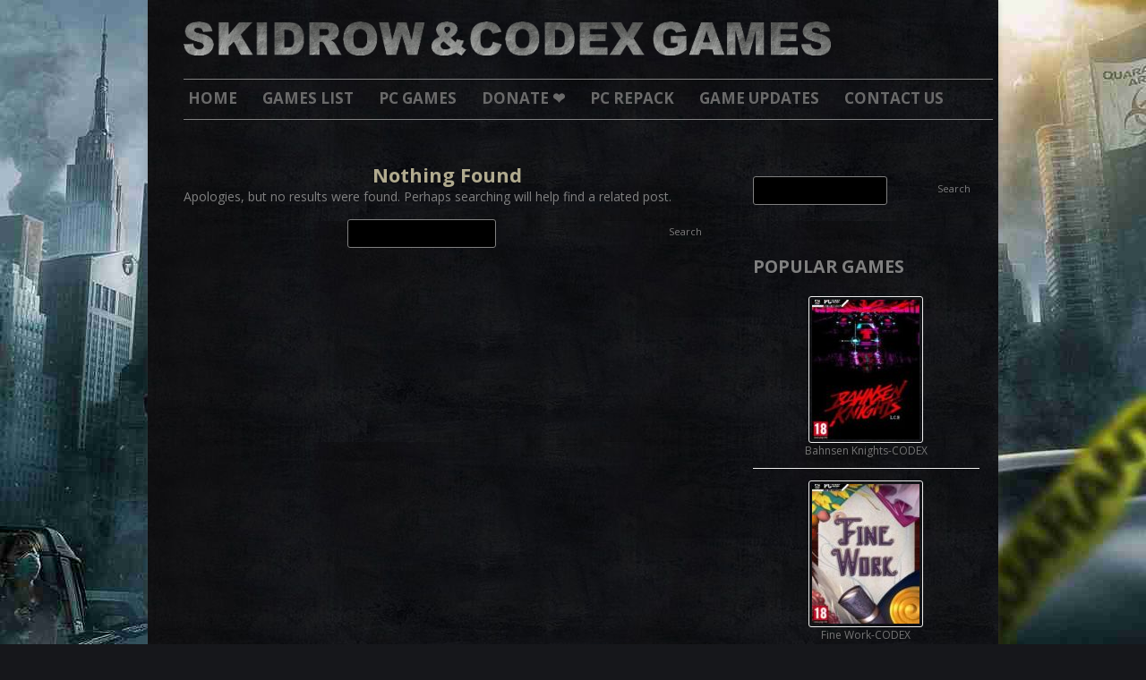

--- FILE ---
content_type: text/html; charset=UTF-8
request_url: https://skidrowcodexgames.com/tag/samurai-warriors-5/
body_size: 8013
content:
<!DOCTYPE html>
<!--[if IE 7]>
<html class="ie ie7" lang="en-US">
<![endif]-->
<!--[if IE 8]>
<html class="ie ie8" lang="en-US">
<![endif]-->
<!--[if !(IE 7) & !(IE 8)]><!-->
<html lang="en-US">
<!--<![endif]-->
<head>
<meta charset="UTF-8" />
<meta name="viewport" content="width=device-width" />
<title>SAMURAI WARRIORS 5 Archives - SKIDROW &amp; CODEX GAMES</title>
<link rel="profile" href="https://gmpg.org/xfn/11" />
<link rel="pingback" href="https://skidrowcodexgames.com/xmlrpc.php" />
<!--[if lt IE 9]>
<script src="https://skidrowcodexgames.com/wp-content/themes/skidrowcodexgames/js/html5.js" type="text/javascript"></script>
<![endif]-->
<meta name='robots' content='index, follow, max-image-preview:large, max-snippet:-1, max-video-preview:-1' />

	<!-- This site is optimized with the Yoast SEO plugin v26.7 - https://yoast.com/wordpress/plugins/seo/ -->
	<link rel="canonical" href="https://skidrowcodexgames.com/tag/samurai-warriors-5/" />
	<meta property="og:locale" content="en_US" />
	<meta property="og:type" content="article" />
	<meta property="og:title" content="SAMURAI WARRIORS 5 Archives - SKIDROW &amp; CODEX GAMES" />
	<meta property="og:url" content="https://skidrowcodexgames.com/tag/samurai-warriors-5/" />
	<meta property="og:site_name" content="SKIDROW &amp; CODEX GAMES" />
	<meta name="twitter:card" content="summary_large_image" />
	<meta name="twitter:site" content="@skidrowcodexga1" />
	<script type="application/ld+json" class="yoast-schema-graph">{"@context":"https://schema.org","@graph":[{"@type":"CollectionPage","@id":"https://skidrowcodexgames.com/tag/samurai-warriors-5/","url":"https://skidrowcodexgames.com/tag/samurai-warriors-5/","name":"SAMURAI WARRIORS 5 Archives - SKIDROW &amp; CODEX GAMES","isPartOf":{"@id":"https://skidrowcodexgames.com/#website"},"breadcrumb":{"@id":"https://skidrowcodexgames.com/tag/samurai-warriors-5/#breadcrumb"},"inLanguage":"en-US"},{"@type":"BreadcrumbList","@id":"https://skidrowcodexgames.com/tag/samurai-warriors-5/#breadcrumb","itemListElement":[{"@type":"ListItem","position":1,"name":"Home","item":"https://skidrowcodexgames.com/"},{"@type":"ListItem","position":2,"name":"SAMURAI WARRIORS 5"}]},{"@type":"WebSite","@id":"https://skidrowcodexgames.com/#website","url":"https://skidrowcodexgames.com/","name":"SKIDROW & CODEX GAMES","description":"Download Cracked PC Games Torrent Skidrow CODEX CPY","publisher":{"@id":"https://skidrowcodexgames.com/#organization"},"potentialAction":[{"@type":"SearchAction","target":{"@type":"EntryPoint","urlTemplate":"https://skidrowcodexgames.com/?s={search_term_string}"},"query-input":{"@type":"PropertyValueSpecification","valueRequired":true,"valueName":"search_term_string"}}],"inLanguage":"en-US"},{"@type":"Organization","@id":"https://skidrowcodexgames.com/#organization","name":"SKIDROW & CODEX GAMES","url":"https://skidrowcodexgames.com/","logo":{"@type":"ImageObject","inLanguage":"en-US","@id":"https://skidrowcodexgames.com/#/schema/logo/image/","url":"https://skidrowcodexgames.com/wp-content/uploads/2019/05/favicon.png","contentUrl":"https://skidrowcodexgames.com/wp-content/uploads/2019/05/favicon.png","width":180,"height":180,"caption":"SKIDROW & CODEX GAMES"},"image":{"@id":"https://skidrowcodexgames.com/#/schema/logo/image/"},"sameAs":["https://www.facebook.com/skidrowcodexgames","https://x.com/skidrowcodexga1"]}]}</script>
	<!-- / Yoast SEO plugin. -->


<link rel='dns-prefetch' href='//ajax.googleapis.com' />
<link rel='dns-prefetch' href='//stats.wp.com' />
<link rel='dns-prefetch' href='//fonts.googleapis.com' />
<link href='https://fonts.gstatic.com' crossorigin rel='preconnect' />
<link rel='preconnect' href='//c0.wp.com' />
<style type="text/css">.codecolorer a {
    outline: none;
    color: #fff;
    text-decoration: none;
}</style>
<style id='wp-img-auto-sizes-contain-inline-css' type='text/css'>
img:is([sizes=auto i],[sizes^="auto," i]){contain-intrinsic-size:3000px 1500px}
/*# sourceURL=wp-img-auto-sizes-contain-inline-css */
</style>

<style id='wp-emoji-styles-inline-css' type='text/css'>

	img.wp-smiley, img.emoji {
		display: inline !important;
		border: none !important;
		box-shadow: none !important;
		height: 1em !important;
		width: 1em !important;
		margin: 0 0.07em !important;
		vertical-align: -0.1em !important;
		background: none !important;
		padding: 0 !important;
	}
/*# sourceURL=wp-emoji-styles-inline-css */
</style>
<link rel='stylesheet' id='wp-block-library-css' href='https://c0.wp.com/c/6.9/wp-includes/css/dist/block-library/style.min.css' type='text/css' media='all' />
<style id='global-styles-inline-css' type='text/css'>
:root{--wp--preset--aspect-ratio--square: 1;--wp--preset--aspect-ratio--4-3: 4/3;--wp--preset--aspect-ratio--3-4: 3/4;--wp--preset--aspect-ratio--3-2: 3/2;--wp--preset--aspect-ratio--2-3: 2/3;--wp--preset--aspect-ratio--16-9: 16/9;--wp--preset--aspect-ratio--9-16: 9/16;--wp--preset--color--black: #000000;--wp--preset--color--cyan-bluish-gray: #abb8c3;--wp--preset--color--white: #ffffff;--wp--preset--color--pale-pink: #f78da7;--wp--preset--color--vivid-red: #cf2e2e;--wp--preset--color--luminous-vivid-orange: #ff6900;--wp--preset--color--luminous-vivid-amber: #fcb900;--wp--preset--color--light-green-cyan: #7bdcb5;--wp--preset--color--vivid-green-cyan: #00d084;--wp--preset--color--pale-cyan-blue: #8ed1fc;--wp--preset--color--vivid-cyan-blue: #0693e3;--wp--preset--color--vivid-purple: #9b51e0;--wp--preset--gradient--vivid-cyan-blue-to-vivid-purple: linear-gradient(135deg,rgb(6,147,227) 0%,rgb(155,81,224) 100%);--wp--preset--gradient--light-green-cyan-to-vivid-green-cyan: linear-gradient(135deg,rgb(122,220,180) 0%,rgb(0,208,130) 100%);--wp--preset--gradient--luminous-vivid-amber-to-luminous-vivid-orange: linear-gradient(135deg,rgb(252,185,0) 0%,rgb(255,105,0) 100%);--wp--preset--gradient--luminous-vivid-orange-to-vivid-red: linear-gradient(135deg,rgb(255,105,0) 0%,rgb(207,46,46) 100%);--wp--preset--gradient--very-light-gray-to-cyan-bluish-gray: linear-gradient(135deg,rgb(238,238,238) 0%,rgb(169,184,195) 100%);--wp--preset--gradient--cool-to-warm-spectrum: linear-gradient(135deg,rgb(74,234,220) 0%,rgb(151,120,209) 20%,rgb(207,42,186) 40%,rgb(238,44,130) 60%,rgb(251,105,98) 80%,rgb(254,248,76) 100%);--wp--preset--gradient--blush-light-purple: linear-gradient(135deg,rgb(255,206,236) 0%,rgb(152,150,240) 100%);--wp--preset--gradient--blush-bordeaux: linear-gradient(135deg,rgb(254,205,165) 0%,rgb(254,45,45) 50%,rgb(107,0,62) 100%);--wp--preset--gradient--luminous-dusk: linear-gradient(135deg,rgb(255,203,112) 0%,rgb(199,81,192) 50%,rgb(65,88,208) 100%);--wp--preset--gradient--pale-ocean: linear-gradient(135deg,rgb(255,245,203) 0%,rgb(182,227,212) 50%,rgb(51,167,181) 100%);--wp--preset--gradient--electric-grass: linear-gradient(135deg,rgb(202,248,128) 0%,rgb(113,206,126) 100%);--wp--preset--gradient--midnight: linear-gradient(135deg,rgb(2,3,129) 0%,rgb(40,116,252) 100%);--wp--preset--font-size--small: 13px;--wp--preset--font-size--medium: 20px;--wp--preset--font-size--large: 36px;--wp--preset--font-size--x-large: 42px;--wp--preset--spacing--20: 0.44rem;--wp--preset--spacing--30: 0.67rem;--wp--preset--spacing--40: 1rem;--wp--preset--spacing--50: 1.5rem;--wp--preset--spacing--60: 2.25rem;--wp--preset--spacing--70: 3.38rem;--wp--preset--spacing--80: 5.06rem;--wp--preset--shadow--natural: 6px 6px 9px rgba(0, 0, 0, 0.2);--wp--preset--shadow--deep: 12px 12px 50px rgba(0, 0, 0, 0.4);--wp--preset--shadow--sharp: 6px 6px 0px rgba(0, 0, 0, 0.2);--wp--preset--shadow--outlined: 6px 6px 0px -3px rgb(255, 255, 255), 6px 6px rgb(0, 0, 0);--wp--preset--shadow--crisp: 6px 6px 0px rgb(0, 0, 0);}:where(.is-layout-flex){gap: 0.5em;}:where(.is-layout-grid){gap: 0.5em;}body .is-layout-flex{display: flex;}.is-layout-flex{flex-wrap: wrap;align-items: center;}.is-layout-flex > :is(*, div){margin: 0;}body .is-layout-grid{display: grid;}.is-layout-grid > :is(*, div){margin: 0;}:where(.wp-block-columns.is-layout-flex){gap: 2em;}:where(.wp-block-columns.is-layout-grid){gap: 2em;}:where(.wp-block-post-template.is-layout-flex){gap: 1.25em;}:where(.wp-block-post-template.is-layout-grid){gap: 1.25em;}.has-black-color{color: var(--wp--preset--color--black) !important;}.has-cyan-bluish-gray-color{color: var(--wp--preset--color--cyan-bluish-gray) !important;}.has-white-color{color: var(--wp--preset--color--white) !important;}.has-pale-pink-color{color: var(--wp--preset--color--pale-pink) !important;}.has-vivid-red-color{color: var(--wp--preset--color--vivid-red) !important;}.has-luminous-vivid-orange-color{color: var(--wp--preset--color--luminous-vivid-orange) !important;}.has-luminous-vivid-amber-color{color: var(--wp--preset--color--luminous-vivid-amber) !important;}.has-light-green-cyan-color{color: var(--wp--preset--color--light-green-cyan) !important;}.has-vivid-green-cyan-color{color: var(--wp--preset--color--vivid-green-cyan) !important;}.has-pale-cyan-blue-color{color: var(--wp--preset--color--pale-cyan-blue) !important;}.has-vivid-cyan-blue-color{color: var(--wp--preset--color--vivid-cyan-blue) !important;}.has-vivid-purple-color{color: var(--wp--preset--color--vivid-purple) !important;}.has-black-background-color{background-color: var(--wp--preset--color--black) !important;}.has-cyan-bluish-gray-background-color{background-color: var(--wp--preset--color--cyan-bluish-gray) !important;}.has-white-background-color{background-color: var(--wp--preset--color--white) !important;}.has-pale-pink-background-color{background-color: var(--wp--preset--color--pale-pink) !important;}.has-vivid-red-background-color{background-color: var(--wp--preset--color--vivid-red) !important;}.has-luminous-vivid-orange-background-color{background-color: var(--wp--preset--color--luminous-vivid-orange) !important;}.has-luminous-vivid-amber-background-color{background-color: var(--wp--preset--color--luminous-vivid-amber) !important;}.has-light-green-cyan-background-color{background-color: var(--wp--preset--color--light-green-cyan) !important;}.has-vivid-green-cyan-background-color{background-color: var(--wp--preset--color--vivid-green-cyan) !important;}.has-pale-cyan-blue-background-color{background-color: var(--wp--preset--color--pale-cyan-blue) !important;}.has-vivid-cyan-blue-background-color{background-color: var(--wp--preset--color--vivid-cyan-blue) !important;}.has-vivid-purple-background-color{background-color: var(--wp--preset--color--vivid-purple) !important;}.has-black-border-color{border-color: var(--wp--preset--color--black) !important;}.has-cyan-bluish-gray-border-color{border-color: var(--wp--preset--color--cyan-bluish-gray) !important;}.has-white-border-color{border-color: var(--wp--preset--color--white) !important;}.has-pale-pink-border-color{border-color: var(--wp--preset--color--pale-pink) !important;}.has-vivid-red-border-color{border-color: var(--wp--preset--color--vivid-red) !important;}.has-luminous-vivid-orange-border-color{border-color: var(--wp--preset--color--luminous-vivid-orange) !important;}.has-luminous-vivid-amber-border-color{border-color: var(--wp--preset--color--luminous-vivid-amber) !important;}.has-light-green-cyan-border-color{border-color: var(--wp--preset--color--light-green-cyan) !important;}.has-vivid-green-cyan-border-color{border-color: var(--wp--preset--color--vivid-green-cyan) !important;}.has-pale-cyan-blue-border-color{border-color: var(--wp--preset--color--pale-cyan-blue) !important;}.has-vivid-cyan-blue-border-color{border-color: var(--wp--preset--color--vivid-cyan-blue) !important;}.has-vivid-purple-border-color{border-color: var(--wp--preset--color--vivid-purple) !important;}.has-vivid-cyan-blue-to-vivid-purple-gradient-background{background: var(--wp--preset--gradient--vivid-cyan-blue-to-vivid-purple) !important;}.has-light-green-cyan-to-vivid-green-cyan-gradient-background{background: var(--wp--preset--gradient--light-green-cyan-to-vivid-green-cyan) !important;}.has-luminous-vivid-amber-to-luminous-vivid-orange-gradient-background{background: var(--wp--preset--gradient--luminous-vivid-amber-to-luminous-vivid-orange) !important;}.has-luminous-vivid-orange-to-vivid-red-gradient-background{background: var(--wp--preset--gradient--luminous-vivid-orange-to-vivid-red) !important;}.has-very-light-gray-to-cyan-bluish-gray-gradient-background{background: var(--wp--preset--gradient--very-light-gray-to-cyan-bluish-gray) !important;}.has-cool-to-warm-spectrum-gradient-background{background: var(--wp--preset--gradient--cool-to-warm-spectrum) !important;}.has-blush-light-purple-gradient-background{background: var(--wp--preset--gradient--blush-light-purple) !important;}.has-blush-bordeaux-gradient-background{background: var(--wp--preset--gradient--blush-bordeaux) !important;}.has-luminous-dusk-gradient-background{background: var(--wp--preset--gradient--luminous-dusk) !important;}.has-pale-ocean-gradient-background{background: var(--wp--preset--gradient--pale-ocean) !important;}.has-electric-grass-gradient-background{background: var(--wp--preset--gradient--electric-grass) !important;}.has-midnight-gradient-background{background: var(--wp--preset--gradient--midnight) !important;}.has-small-font-size{font-size: var(--wp--preset--font-size--small) !important;}.has-medium-font-size{font-size: var(--wp--preset--font-size--medium) !important;}.has-large-font-size{font-size: var(--wp--preset--font-size--large) !important;}.has-x-large-font-size{font-size: var(--wp--preset--font-size--x-large) !important;}
/*# sourceURL=global-styles-inline-css */
</style>

<style id='classic-theme-styles-inline-css' type='text/css'>
/*! This file is auto-generated */
.wp-block-button__link{color:#fff;background-color:#32373c;border-radius:9999px;box-shadow:none;text-decoration:none;padding:calc(.667em + 2px) calc(1.333em + 2px);font-size:1.125em}.wp-block-file__button{background:#32373c;color:#fff;text-decoration:none}
/*# sourceURL=/wp-includes/css/classic-themes.min.css */
</style>
<link rel='stylesheet' id='twentytwelve-fonts-css' href='https://fonts.googleapis.com/css?family=Open+Sans:400italic,700italic,400,700&#038;subset=latin,latin-ext' type='text/css' media='all' />
<link rel='stylesheet' id='twentytwelve-style-css' href='https://skidrowcodexgames.com/wp-content/themes/skidrowcodexgames/style.css?ver=f298c4678b02b45ee1d2949beb8d7e10' type='text/css' media='all' />
<link rel='stylesheet' id='wp-pagenavi-css' href='https://skidrowcodexgames.com/wp-content/plugins/wp-pagenavi/pagenavi-css.css?ver=2.70' type='text/css' media='all' />
<link rel='stylesheet' id='codecolorer-css' href='https://skidrowcodexgames.com/wp-content/plugins/codecolorer/codecolorer.css?ver=0.9.15' type='text/css' media='screen' />
<script type="text/javascript" src="//ajax.googleapis.com/ajax/libs/jquery/1.10.2/jquery.min.js" id="jquery-js"></script>
<link rel="https://api.w.org/" href="https://skidrowcodexgames.com/wp-json/" /><link rel="alternate" title="JSON" type="application/json" href="https://skidrowcodexgames.com/wp-json/wp/v2/tags/699" /><link rel="EditURI" type="application/rsd+xml" title="RSD" href="https://skidrowcodexgames.com/xmlrpc.php?rsd" />

<script type="text/javascript">//<![CDATA[
  function external_links_in_new_windows_loop() {
    if (!document.links) {
      document.links = document.getElementsByTagName('a');
    }
    var change_link = false;
    var force = '';
    var ignore = '';

    for (var t=0; t<document.links.length; t++) {
      var all_links = document.links[t];
      change_link = false;
      
      if(document.links[t].hasAttribute('onClick') == false) {
        // forced if the address starts with http (or also https), but does not link to the current domain
        if(all_links.href.search(/^http/) != -1 && all_links.href.search('skidrowcodexgames.com') == -1 && all_links.href.search(/^#/) == -1) {
          // console.log('Changed ' + all_links.href);
          change_link = true;
        }
          
        if(force != '' && all_links.href.search(force) != -1) {
          // forced
          // console.log('force ' + all_links.href);
          change_link = true;
        }
        
        if(ignore != '' && all_links.href.search(ignore) != -1) {
          // console.log('ignore ' + all_links.href);
          // ignored
          change_link = false;
        }

        if(change_link == true) {
          // console.log('Changed ' + all_links.href);
          document.links[t].setAttribute('onClick', 'javascript:window.open(\'' + all_links.href.replace(/'/g, '') + '\', \'_blank\', \'noopener\'); return false;');
          document.links[t].removeAttribute('target');
        }
      }
    }
  }
  
  // Load
  function external_links_in_new_windows_load(func)
  {  
    var oldonload = window.onload;
    if (typeof window.onload != 'function'){
      window.onload = func;
    } else {
      window.onload = function(){
        oldonload();
        func();
      }
    }
  }

  external_links_in_new_windows_load(external_links_in_new_windows_loop);
  //]]></script>

	<style>img#wpstats{display:none}</style>
		<style type="text/css" id="custom-background-css">
body.custom-background { background-image: url("https://skidrowcodexgames.com/wp-content/uploads/2019/05/background.jpg"); background-position: left top; background-size: cover; background-repeat: no-repeat; background-attachment: fixed; }
</style>
	<link rel="icon" href="https://skidrowcodexgames.com/wp-content/uploads/2019/05/favicon-150x150.png" sizes="32x32" />
<link rel="icon" href="https://skidrowcodexgames.com/wp-content/uploads/2019/05/favicon.png" sizes="192x192" />
<link rel="apple-touch-icon" href="https://skidrowcodexgames.com/wp-content/uploads/2019/05/favicon.png" />
<meta name="msapplication-TileImage" content="https://skidrowcodexgames.com/wp-content/uploads/2019/05/favicon.png" />
		<style type="text/css" id="wp-custom-css">
			.entry-content strong, .entry-summary strong, .mu_register strong {
  text-align: left;
}

.entry-header img.wp-post-image {
  margin-bottom: 0px;
  margin-bottom: 0rem;
  width: 230px;
  height: 309px;
}		</style>
		

<link rel='stylesheet' id='rpwe-style-css' href='https://skidrowcodexgames.com/wp-content/plugins/recent-posts-widget-extended/assets/css/rpwe-frontend.css?ver=2.0.2' type='text/css' media='all' />
</head>

<body data-rsssl=1 class="archive tag tag-samurai-warriors-5 tag-699 custom-background wp-theme-skidrowcodexgames custom-font-enabled">
<div id="page" class="hfeed site">
	<header id="masthead" class="site-header" role="banner">
		<hgroup>
			<a href="https://skidrowcodexgames.com/" title="SKIDROW &amp; CODEX GAMES" rel="home" data-wpel-link="internal"><img src="https://skidrowcodexgames.com/wp-content/themes/skidrowcodexgames/images/logo.png" alt="SKIDROW & CODEX GAMES"></a>
				
			<!--<h2 class="site-title"><a href="https://skidrowcodexgames.com/" title="SKIDROW &amp; CODEX GAMES" rel="home" data-wpel-link="internal">SKIDROW &amp; CODEX GAMES</a></h2>
			<h2 class="site-description">Download Cracked PC Games Torrent Skidrow CODEX CPY</h2>-->
		</hgroup>

		<nav id="site-navigation" class="main-navigation" role="navigation">
			<button class="menu-toggle">Menu</button>
			<a class="assistive-text" href="#content" title="Skip to content">Skip to content</a>
			<div class="menu-menu-1-container"><ul id="menu-menu-1" class="nav-menu"><li id="menu-item-6" class="menu-item menu-item-type-custom menu-item-object-custom menu-item-home menu-item-6"><a href="https://skidrowcodexgames.com/" data-wpel-link="internal">Home</a></li>
<li id="menu-item-8" class="menu-item menu-item-type-custom menu-item-object-custom menu-item-8"><a href="/" data-wpel-link="internal">GAMES LIST</a></li>
<li id="menu-item-9" class="menu-item menu-item-type-custom menu-item-object-custom menu-item-9"><a href="/" data-wpel-link="internal">PC GAMES</a></li>
<li id="menu-item-12" class="menu-item menu-item-type-custom menu-item-object-custom menu-item-12"><a href="/donate" data-wpel-link="internal">DONATE ❤️</a></li>
<li id="menu-item-10" class="menu-item menu-item-type-custom menu-item-object-custom menu-item-10"><a href="/" data-wpel-link="internal">PC REPACK</a></li>
<li id="menu-item-11" class="menu-item menu-item-type-custom menu-item-object-custom menu-item-11"><a href="/" data-wpel-link="internal">GAME UPDATES</a></li>
<li id="menu-item-13" class="menu-item menu-item-type-custom menu-item-object-custom menu-item-13"><a href="https://skidrowcodexgames.com/contact-us/" data-wpel-link="internal">CONTACT US</a></li>
</ul></div>			
			
<!--
						<br/>
<a href="https://geturl.us/netflix" target="_blank" data-wpel-link="external" rel="external noopener noreferrer"><img src="https://i.imgur.com/mS2shQy.jpg" width="650"></a>
		-->	
			
		</nav><!-- #site-navigation -->

		
		
		
			</header><!-- #masthead -->

	<div id="main" class="wrapper">
	<section id="primary" class="site-content">
		<div id="content" role="main">

					
	<article id="post-0" class="post no-results not-found">
		<header class="entry-header">
			<h2 class="entry-title">Nothing Found</h2>
		</header>

		<div class="entry-content">
			<p>Apologies, but no results were found. Perhaps searching will help find a related post.</p>
			<form role="search" method="get" id="searchform" class="searchform" action="https://skidrowcodexgames.com/">
				<div>
					<label class="screen-reader-text" for="s">Search for:</label>
					<input type="text" value="" name="s" id="s" />
					<input type="submit" id="searchsubmit" value="Search" />
				</div>
			</form>		</div><!-- .entry-content -->
	</article><!-- #post-0 -->		
		</div><!-- #content -->
	</section><!-- #primary -->


			<div id="secondary" class="widget-area" role="complementary">
			<aside id="search-2" class="widget widget_search"><form role="search" method="get" id="searchform" class="searchform" action="https://skidrowcodexgames.com/">
				<div>
					<label class="screen-reader-text" for="s">Search for:</label>
					<input type="text" value="" name="s" id="s" />
					<input type="submit" id="searchsubmit" value="Search" />
				</div>
			</form></aside><aside id="rpwe_widget-2" class="widget rpwe_widget recent-posts-extended"><h3 class="widget-title">POPULAR GAMES</h3><div  class="rpwe-block"><ul class="rpwe-ul"><li class="rpwe-li rpwe-clearfix"><a class="rpwe-img" href="https://skidrowcodexgames.com/bahnsen-knights-codex-v12/" target="_self" data-wpel-link="internal"><img class="rpwe-aligncenter rpwe-thumb" src="https://skidrowcodexgames.com/wp-content/uploads/2023/09/bahnsen-knights-download-crack-pc-box-art-120x156.jpg" alt="Bahnsen Knights-CODEX" height="156" width="120" loading="lazy" decoding="async"></a><h3 class="rpwe-title"><a href="https://skidrowcodexgames.com/bahnsen-knights-codex-v12/" target="_self" data-wpel-link="internal">Bahnsen Knights-CODEX</a></h3></li><li class="rpwe-li rpwe-clearfix"><a class="rpwe-img" href="https://skidrowcodexgames.com/fine-work-codex/" target="_self" data-wpel-link="internal"><img class="rpwe-aligncenter rpwe-thumb" src="https://skidrowcodexgames.com/wp-content/uploads/2025/01/fine-work-download-crack-pc-box-art-120x156.jpg" alt="Fine Work-CODEX" height="156" width="120" loading="lazy" decoding="async"></a><h3 class="rpwe-title"><a href="https://skidrowcodexgames.com/fine-work-codex/" target="_self" data-wpel-link="internal">Fine Work-CODEX</a></h3></li><li class="rpwe-li rpwe-clearfix"><a class="rpwe-img" href="https://skidrowcodexgames.com/s-t-a-l-k-e-r-2-heart-of-chornobyl-codex/" target="_self" data-wpel-link="internal"><img class="rpwe-aligncenter rpwe-thumb" src="https://skidrowcodexgames.com/wp-content/uploads/2023/10/s.t.a.l.k.e.r.-2-heart-of-chornobyl-download-crack-pc-box-art-120x156.jpg" alt="S.T.A.L.K.E.R. 2: Heart of Chornobyl-CODEX" height="156" width="120" loading="lazy" decoding="async"></a><h3 class="rpwe-title"><a href="https://skidrowcodexgames.com/s-t-a-l-k-e-r-2-heart-of-chornobyl-codex/" target="_self" data-wpel-link="internal">S.T.A.L.K.E.R. 2: Heart of Chornobyl-CODEX</a></h3></li><li class="rpwe-li rpwe-clearfix"><a class="rpwe-img" href="https://skidrowcodexgames.com/idol-vs-furries-codex-v12/" target="_self" data-wpel-link="internal"><img class="rpwe-aligncenter rpwe-thumb" src="https://skidrowcodexgames.com/wp-content/uploads/2023/09/idol-vs-furries-download-crack-pc-box-art-120x156.jpg" alt="Idol vs Furries-CODEX" height="156" width="120" loading="lazy" decoding="async"></a><h3 class="rpwe-title"><a href="https://skidrowcodexgames.com/idol-vs-furries-codex-v12/" target="_self" data-wpel-link="internal">Idol vs Furries-CODEX</a></h3></li><li class="rpwe-li rpwe-clearfix"><a class="rpwe-img" href="https://skidrowcodexgames.com/cuber-3-schmidt-codex/" target="_self" data-wpel-link="internal"><img class="rpwe-aligncenter rpwe-thumb" src="https://skidrowcodexgames.com/wp-content/uploads/2024/02/cuber-3-schmidt-download-crack-pc-box-art-120x156.jpg" alt="Cuber 3: Schmidt-CODEX" height="156" width="120" loading="lazy" decoding="async"></a><h3 class="rpwe-title"><a href="https://skidrowcodexgames.com/cuber-3-schmidt-codex/" target="_self" data-wpel-link="internal">Cuber 3: Schmidt-CODEX</a></h3></li><li class="rpwe-li rpwe-clearfix"><a class="rpwe-img" href="https://skidrowcodexgames.com/clean-up-after-your-dog-codex/" target="_self" data-wpel-link="internal"><img class="rpwe-aligncenter rpwe-thumb" src="https://skidrowcodexgames.com/wp-content/uploads/2024/01/clean-up-after-your-dog-download-crack-pc-box-art-120x156.jpg" alt="Clean Up After Your Dog-CODEX" height="156" width="120" loading="lazy" decoding="async"></a><h3 class="rpwe-title"><a href="https://skidrowcodexgames.com/clean-up-after-your-dog-codex/" target="_self" data-wpel-link="internal">Clean Up After Your Dog-CODEX</a></h3></li><li class="rpwe-li rpwe-clearfix"><a class="rpwe-img" href="https://skidrowcodexgames.com/dokev-codex/" target="_self" data-wpel-link="internal"><img class="rpwe-aligncenter rpwe-thumb" src="https://skidrowcodexgames.com/wp-content/uploads/2023/10/dokev-download-crack-pc-box-art-120x156.jpg" alt="DokeV-CODEX" height="156" width="120" loading="lazy" decoding="async"></a><h3 class="rpwe-title"><a href="https://skidrowcodexgames.com/dokev-codex/" target="_self" data-wpel-link="internal">DokeV-CODEX</a></h3></li><li class="rpwe-li rpwe-clearfix"><a class="rpwe-img" href="https://skidrowcodexgames.com/dragons-brew-codex/" target="_self" data-wpel-link="internal"><img class="rpwe-aligncenter rpwe-thumb" src="https://skidrowcodexgames.com/wp-content/uploads/2025/01/dragons-brew-download-crack-pc-box-art-120x156.jpg" alt="Dragons Brew-CODEX" height="156" width="120" loading="lazy" decoding="async"></a><h3 class="rpwe-title"><a href="https://skidrowcodexgames.com/dragons-brew-codex/" target="_self" data-wpel-link="internal">Dragons Brew-CODEX</a></h3></li><li class="rpwe-li rpwe-clearfix"><a class="rpwe-img" href="https://skidrowcodexgames.com/sound-mind-codex/" target="_self" data-wpel-link="internal"><img class="rpwe-aligncenter rpwe-thumb" src="https://skidrowcodexgames.com/wp-content/uploads/2023/12/sound-mind-download-crack-pc-box-art-120x156.jpg" alt="Sound Mind-CODEX" height="156" width="120" loading="lazy" decoding="async"></a><h3 class="rpwe-title"><a href="https://skidrowcodexgames.com/sound-mind-codex/" target="_self" data-wpel-link="internal">Sound Mind-CODEX</a></h3></li><li class="rpwe-li rpwe-clearfix"><a class="rpwe-img" href="https://skidrowcodexgames.com/earthless-codex/" target="_self" data-wpel-link="internal"><img class="rpwe-aligncenter rpwe-thumb" src="https://skidrowcodexgames.com/wp-content/uploads/2023/12/earthless-download-crack-pc-box-art-120x156.jpg" alt="Earthless-CODEX" height="156" width="120" loading="lazy" decoding="async"></a><h3 class="rpwe-title"><a href="https://skidrowcodexgames.com/earthless-codex/" target="_self" data-wpel-link="internal">Earthless-CODEX</a></h3></li></ul></div><!-- Generated by http://wordpress.org/plugins/recent-posts-widget-extended/ --></aside>		</div><!-- #secondary -->
		</div><!-- #main .wrapper -->
	<footer id="colophon" role="contentinfo">
		<div class="site-info">
						<a href="https://skidrowcodexgames.com/" title="Semantic Personal Publishing Platform" data-wpel-link="internal">Proudly powered by SKIDROW & CODEX GAMES</a>
		</div><!-- .site-info -->
	</footer><!-- #colophon -->
</div><!-- #page -->

<script type="speculationrules">
{"prefetch":[{"source":"document","where":{"and":[{"href_matches":"/*"},{"not":{"href_matches":["/wp-*.php","/wp-admin/*","/wp-content/uploads/*","/wp-content/*","/wp-content/plugins/*","/wp-content/themes/skidrowcodexgames/*","/*\\?(.+)"]}},{"not":{"selector_matches":"a[rel~=\"nofollow\"]"}},{"not":{"selector_matches":".no-prefetch, .no-prefetch a"}}]},"eagerness":"conservative"}]}
</script>
<script type="text/javascript" src="https://skidrowcodexgames.com/wp-content/themes/skidrowcodexgames/js/navigation.js?ver=20140711" id="twentytwelve-navigation-js"></script>
<script type="text/javascript" id="jetpack-stats-js-before">
/* <![CDATA[ */
_stq = window._stq || [];
_stq.push([ "view", {"v":"ext","blog":"162652592","post":"0","tz":"1","srv":"skidrowcodexgames.com","arch_tag":"samurai-warriors-5","arch_results":"0","j":"1:15.4"} ]);
_stq.push([ "clickTrackerInit", "162652592", "0" ]);
//# sourceURL=jetpack-stats-js-before
/* ]]> */
</script>
<script type="text/javascript" src="https://stats.wp.com/e-202603.js" id="jetpack-stats-js" defer="defer" data-wp-strategy="defer"></script>
<script id="wp-emoji-settings" type="application/json">
{"baseUrl":"https://s.w.org/images/core/emoji/17.0.2/72x72/","ext":".png","svgUrl":"https://s.w.org/images/core/emoji/17.0.2/svg/","svgExt":".svg","source":{"concatemoji":"https://skidrowcodexgames.com/wp-includes/js/wp-emoji-release.min.js?ver=f298c4678b02b45ee1d2949beb8d7e10"}}
</script>
<script type="module">
/* <![CDATA[ */
/*! This file is auto-generated */
const a=JSON.parse(document.getElementById("wp-emoji-settings").textContent),o=(window._wpemojiSettings=a,"wpEmojiSettingsSupports"),s=["flag","emoji"];function i(e){try{var t={supportTests:e,timestamp:(new Date).valueOf()};sessionStorage.setItem(o,JSON.stringify(t))}catch(e){}}function c(e,t,n){e.clearRect(0,0,e.canvas.width,e.canvas.height),e.fillText(t,0,0);t=new Uint32Array(e.getImageData(0,0,e.canvas.width,e.canvas.height).data);e.clearRect(0,0,e.canvas.width,e.canvas.height),e.fillText(n,0,0);const a=new Uint32Array(e.getImageData(0,0,e.canvas.width,e.canvas.height).data);return t.every((e,t)=>e===a[t])}function p(e,t){e.clearRect(0,0,e.canvas.width,e.canvas.height),e.fillText(t,0,0);var n=e.getImageData(16,16,1,1);for(let e=0;e<n.data.length;e++)if(0!==n.data[e])return!1;return!0}function u(e,t,n,a){switch(t){case"flag":return n(e,"\ud83c\udff3\ufe0f\u200d\u26a7\ufe0f","\ud83c\udff3\ufe0f\u200b\u26a7\ufe0f")?!1:!n(e,"\ud83c\udde8\ud83c\uddf6","\ud83c\udde8\u200b\ud83c\uddf6")&&!n(e,"\ud83c\udff4\udb40\udc67\udb40\udc62\udb40\udc65\udb40\udc6e\udb40\udc67\udb40\udc7f","\ud83c\udff4\u200b\udb40\udc67\u200b\udb40\udc62\u200b\udb40\udc65\u200b\udb40\udc6e\u200b\udb40\udc67\u200b\udb40\udc7f");case"emoji":return!a(e,"\ud83e\u1fac8")}return!1}function f(e,t,n,a){let r;const o=(r="undefined"!=typeof WorkerGlobalScope&&self instanceof WorkerGlobalScope?new OffscreenCanvas(300,150):document.createElement("canvas")).getContext("2d",{willReadFrequently:!0}),s=(o.textBaseline="top",o.font="600 32px Arial",{});return e.forEach(e=>{s[e]=t(o,e,n,a)}),s}function r(e){var t=document.createElement("script");t.src=e,t.defer=!0,document.head.appendChild(t)}a.supports={everything:!0,everythingExceptFlag:!0},new Promise(t=>{let n=function(){try{var e=JSON.parse(sessionStorage.getItem(o));if("object"==typeof e&&"number"==typeof e.timestamp&&(new Date).valueOf()<e.timestamp+604800&&"object"==typeof e.supportTests)return e.supportTests}catch(e){}return null}();if(!n){if("undefined"!=typeof Worker&&"undefined"!=typeof OffscreenCanvas&&"undefined"!=typeof URL&&URL.createObjectURL&&"undefined"!=typeof Blob)try{var e="postMessage("+f.toString()+"("+[JSON.stringify(s),u.toString(),c.toString(),p.toString()].join(",")+"));",a=new Blob([e],{type:"text/javascript"});const r=new Worker(URL.createObjectURL(a),{name:"wpTestEmojiSupports"});return void(r.onmessage=e=>{i(n=e.data),r.terminate(),t(n)})}catch(e){}i(n=f(s,u,c,p))}t(n)}).then(e=>{for(const n in e)a.supports[n]=e[n],a.supports.everything=a.supports.everything&&a.supports[n],"flag"!==n&&(a.supports.everythingExceptFlag=a.supports.everythingExceptFlag&&a.supports[n]);var t;a.supports.everythingExceptFlag=a.supports.everythingExceptFlag&&!a.supports.flag,a.supports.everything||((t=a.source||{}).concatemoji?r(t.concatemoji):t.wpemoji&&t.twemoji&&(r(t.twemoji),r(t.wpemoji)))});
//# sourceURL=https://skidrowcodexgames.com/wp-includes/js/wp-emoji-loader.min.js
/* ]]> */
</script>
<script defer src="https://static.cloudflareinsights.com/beacon.min.js/vcd15cbe7772f49c399c6a5babf22c1241717689176015" integrity="sha512-ZpsOmlRQV6y907TI0dKBHq9Md29nnaEIPlkf84rnaERnq6zvWvPUqr2ft8M1aS28oN72PdrCzSjY4U6VaAw1EQ==" data-cf-beacon='{"version":"2024.11.0","token":"0f308a6e79a441ad9880e8acdabf3442","r":1,"server_timing":{"name":{"cfCacheStatus":true,"cfEdge":true,"cfExtPri":true,"cfL4":true,"cfOrigin":true,"cfSpeedBrain":true},"location_startswith":null}}' crossorigin="anonymous"></script>
</body>
</html>

<!-- Page cached by LiteSpeed Cache 7.7 on 2026-01-14 05:31:23 -->